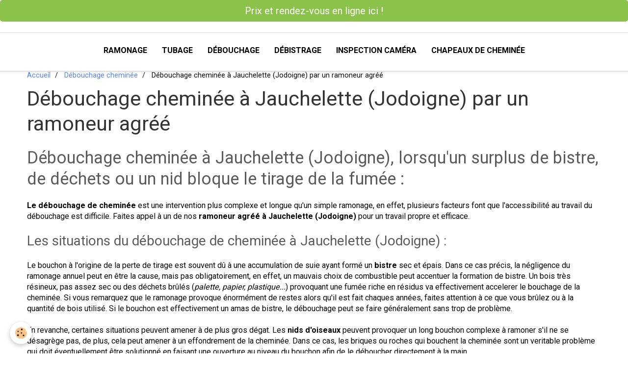

--- FILE ---
content_type: text/html; charset=UTF-8
request_url: https://www.vdk-ramonage-ramoneur.com/ramonage-ramoneur/debouchage-cheminee/jauchelette-jodoigne.html
body_size: 23293
content:
    <!DOCTYPE html>
<html lang="fr">
    <head>
        <title>Débouchage cheminée par un ramoneur agréé à Jauchelette (Jodoigne)</title>
        <meta name="theme-color" content="#FFFFFF">
        <meta name="msapplication-navbutton-color" content="#FFFFFF">
        <meta name="apple-mobile-web-app-capable" content="yes">
        <meta name="apple-mobile-web-app-status-bar-style" content="black-translucent">

        <!-- pretty / software -->
<meta http-equiv="Content-Type" content="text/html; charset=utf-8">
<!--[if IE]>
<meta http-equiv="X-UA-Compatible" content="IE=edge">
<![endif]-->
<meta name="viewport" content="width=device-width, initial-scale=1, maximum-scale=1.0, user-scalable=no">
<meta name="msapplication-tap-highlight" content="no">
  <link href="//www.vdk-ramonage-ramoneur.com/fr/themes/designlines/60c3771f64f2911032e2c5c5.css?v=05eb6962b1765d60b95c0fbc95b84318" rel="stylesheet">
  <meta property="og:title" content="Débouchage cheminée par un ramoneur agréé à Jauchelette (Jodoigne)"/>
  <meta property="og:url" content="https://www.vdk-ramonage-ramoneur.com/ramonage-ramoneur/debouchage-cheminee/jauchelette-jodoigne.html"/>
  <meta property="og:type" content="website"/>
  <meta name="description" content="Le débouchage de cheminée est nécessaire lorsqu'un surplus de bistre ou un nid bloque complètement le tirage. Faites appel à nos ramoneurs pour faire le débouchage de votre cheminée..." />
  <meta property="og:description" content="Le débouchage de cheminée est nécessaire lorsqu'un surplus de bistre ou un nid bloque complètement le tirage. Faites appel à nos ramoneurs pour faire le débouchage de votre cheminée..."/>
  <link href="//www.vdk-ramonage-ramoneur.com/fr/themes/designlines/6023ab53333d3df2c8ec53f0.css?v=30994f80027db98834ee91d276e8df12" rel="stylesheet">
  <link rel="canonical" href="https://www.vdk-ramonage-ramoneur.com/ramonage-ramoneur/debouchage-cheminee/jauchelette-jodoigne.html">
<meta name="google-site-verification" content="UA-65036112-1">
<meta name="generator" content="e-monsite (e-monsite.com)">

<link rel="icon" href="https://www.vdk-ramonage-ramoneur.com/medias/site/favicon/saniokkkktra-1.png">

<link rel="apple-touch-icon" sizes="114x114" href="https://www.vdk-ramonage-ramoneur.com/medias/site/mobilefavicon/saniokkkktra-2.png?fx=c_114_114" />
<link rel="apple-touch-icon" sizes="72x72" href="https://www.vdk-ramonage-ramoneur.com/medias/site/mobilefavicon/saniokkkktra-2.png?fx=c_72_72" />
<link rel="apple-touch-icon" href="https://www.vdk-ramonage-ramoneur.com/medias/site/mobilefavicon/saniokkkktra-2.png?fx=c_57_57" />
<link rel="apple-touch-icon-precomposed" href="https://www.vdk-ramonage-ramoneur.com/medias/site/mobilefavicon/saniokkkktra-2.png?fx=c_57_57" />






                
                                    
                
                
                                                                                                                                                                                                            
            <link href="https://fonts.googleapis.com/css?family=Roboto:300,400,700&display=swap" rel="stylesheet">
        
        <link href="https://maxcdn.bootstrapcdn.com/font-awesome/4.7.0/css/font-awesome.min.css" rel="stylesheet">

        <link href="//www.vdk-ramonage-ramoneur.com/themes/combined.css?v=6_1665404070_112" rel="stylesheet">

        <!-- EMS FRAMEWORK -->
        <script src="//www.vdk-ramonage-ramoneur.com/medias/static/themes/ems_framework/js/jquery.min.js"></script>
        <!-- HTML5 shim and Respond.js for IE8 support of HTML5 elements and media queries -->
        <!--[if lt IE 9]>
        <script src="//www.vdk-ramonage-ramoneur.com/medias/static/themes/ems_framework/js/html5shiv.min.js"></script>
        <script src="//www.vdk-ramonage-ramoneur.com/medias/static/themes/ems_framework/js/respond.min.js"></script>
        <![endif]-->

        <script src="//www.vdk-ramonage-ramoneur.com/medias/static/themes/ems_framework/js/ems-framework.min.js?v=2084"></script>

        <script src="https://www.vdk-ramonage-ramoneur.com/themes/content.js?v=6_1665404070_112&lang=fr"></script>

            <script src="//www.vdk-ramonage-ramoneur.com/medias/static/js/rgpd-cookies/jquery.rgpd-cookies.js?v=2084"></script>
    <script>
                                    $(document).ready(function() {
            $.RGPDCookies({
                theme: 'ems_framework',
                site: 'www.vdk-ramonage-ramoneur.com',
                privacy_policy_link: '/about/privacypolicy/',
                cookies: [{"id":null,"favicon_url":"https:\/\/ssl.gstatic.com\/analytics\/20210414-01\/app\/static\/analytics_standard_icon.png","enabled":true,"model":"google_analytics","title":"Google Analytics","short_description":"Permet d'analyser les statistiques de consultation de notre site","long_description":"Indispensable pour piloter notre site internet, il permet de mesurer des indicateurs comme l\u2019affluence, les produits les plus consult\u00e9s, ou encore la r\u00e9partition g\u00e9ographique des visiteurs.","privacy_policy_url":"https:\/\/support.google.com\/analytics\/answer\/6004245?hl=fr","slug":"google-analytics"},{"id":null,"favicon_url":"","enabled":true,"model":"addthis","title":"AddThis","short_description":"Partage social","long_description":"Nous utilisons cet outil afin de vous proposer des liens de partage vers des plateformes tiers comme Twitter, Facebook, etc.","privacy_policy_url":"https:\/\/www.oracle.com\/legal\/privacy\/addthis-privacy-policy.html","slug":"addthis"}],
                modal_title: 'Gestion\u0020des\u0020cookies',
                modal_description: 'd\u00E9pose\u0020des\u0020cookies\u0020pour\u0020am\u00E9liorer\u0020votre\u0020exp\u00E9rience\u0020de\u0020navigation,\nmesurer\u0020l\u0027audience\u0020du\u0020site\u0020internet,\u0020afficher\u0020des\u0020publicit\u00E9s\u0020personnalis\u00E9es,\nr\u00E9aliser\u0020des\u0020campagnes\u0020cibl\u00E9es\u0020et\u0020personnaliser\u0020l\u0027interface\u0020du\u0020site.',
                privacy_policy_label: 'Consulter\u0020la\u0020politique\u0020de\u0020confidentialit\u00E9',
                check_all_label: 'Tout\u0020cocher',
                refuse_button: 'Refuser',
                settings_button: 'Param\u00E9trer',
                accept_button: 'Accepter',
                callback: function() {
                    // website google analytics case (with gtag), consent "on the fly"
                    if ('gtag' in window && typeof window.gtag === 'function') {
                        if (window.jsCookie.get('rgpd-cookie-google-analytics') === undefined
                            || window.jsCookie.get('rgpd-cookie-google-analytics') === '0') {
                            gtag('consent', 'update', {
                                'ad_storage': 'denied',
                                'analytics_storage': 'denied'
                            });
                        } else {
                            gtag('consent', 'update', {
                                'ad_storage': 'granted',
                                'analytics_storage': 'granted'
                            });
                        }
                    }
                }
            });
        });
    </script>
        <script async src="https://www.googletagmanager.com/gtag/js?id=G-4VN4372P6E"></script>
<script>
    window.dataLayer = window.dataLayer || [];
    function gtag(){dataLayer.push(arguments);}
    
    gtag('consent', 'default', {
        'ad_storage': 'denied',
        'analytics_storage': 'denied'
    });
    
    gtag('js', new Date());
    gtag('config', 'G-4VN4372P6E');
</script>

        
    <!-- Global site tag (gtag.js) -->
        <script async src="https://www.googletagmanager.com/gtag/js?id=UA-87190805-1"></script>
        <script>
        window.dataLayer = window.dataLayer || [];
        function gtag(){dataLayer.push(arguments);}

gtag('consent', 'default', {
            'ad_storage': 'denied',
            'analytics_storage': 'denied'
        });
        gtag('set', 'allow_ad_personalization_signals', false);
                gtag('js', new Date());
        gtag('config', 'UA-87190805-1');
    </script>

        <style>
        #overlay{position:fixed;top:0;left:0;width:100vw;height:100vh;z-index:1001}
                                #overlay.loader{display:-webkit-flex;display:flex;-webkit-justify-content:center;justify-content:center;-webkit-align-items:center;align-items:center;background-color:#FFFFFF;opacity:1}#overlay.stop div{animation-play-state:paused}
                        .loader-spinner{color:official;display:inline-block;position:relative;width:64px;height:64px}.loader-spinner div{transform-origin:32px 32px;animation:loader-spinner 1.2s linear infinite}.loader-spinner div:after{content:" ";display:block;position:absolute;top:3px;left:29px;width:5px;height:14px;border-radius:20%;background-color:#351C75}.loader-spinner div:nth-child(1){transform:rotate(0);animation-delay:-1.1s}.loader-spinner div:nth-child(2){transform:rotate(30deg);animation-delay:-1s}.loader-spinner div:nth-child(3){transform:rotate(60deg);animation-delay:-.9s}.loader-spinner div:nth-child(4){transform:rotate(90deg);animation-delay:-.8s}.loader-spinner div:nth-child(5){transform:rotate(120deg);animation-delay:-.7s}.loader-spinner div:nth-child(6){transform:rotate(150deg);animation-delay:-.6s}.loader-spinner div:nth-child(7){transform:rotate(180deg);animation-delay:-.5s}.loader-spinner div:nth-child(8){transform:rotate(210deg);animation-delay:-.4s}.loader-spinner div:nth-child(9){transform:rotate(240deg);animation-delay:-.3s}.loader-spinner div:nth-child(10){transform:rotate(270deg);animation-delay:-.2s}.loader-spinner div:nth-child(11){transform:rotate(300deg);animation-delay:-.1s}.loader-spinner div:nth-child(12){transform:rotate(330deg);animation-delay:0s}@keyframes loader-spinner{0%{opacity:1}100%{opacity:0}}
                            </style>
        <script type="application/ld+json">
    {
        "@context" : "https://schema.org/",
        "@type" : "WebSite",
        "name" : "VDK RAMONAGE RAMONEUR",
        "url" : "https://www.vdk-ramonage-ramoneur.com/"
    }
</script>
            </head>
    <body id="ramonage-ramoneur_run_debouchage-cheminee_jauchelette-jodoigne" class="default fixed-bottom">
        
                <div id="overlay" class="loader">
            <div class="loader-spinner">
                <div></div><div></div><div></div><div></div><div></div><div></div><div></div><div></div><div></div><div></div><div></div><div></div>
            </div>
        </div>
                        <!-- CUSTOMIZE AREA -->
        <div id="top-site">
            <p><a class="btn btn-large btn-success btn-block" href="https://sanivdk.gazoleen.com/rdv" target="_blank">Prix et rendez-vous en ligne ici !</a></p>

        </div>
                <!-- HEADER -->
        <header id="header" class="navbar" data-fixed="true" data-margin-top="false" data-margin-bottom="false">
            <div id="header-main" data-padding="true">
                
                                <nav id="menu" class="collapse">
                                                                        <ul class="nav navbar-nav">
                    <li>
                <a href="https://www.vdk-ramonage-ramoneur.com/">
                                        Ramonage
                </a>
                            </li>
                    <li>
                <a href="https://www.vdk-ramonage-ramoneur.com/ramonage-ramoneur/tubage-cheminee/">
                                        Tubage
                </a>
                            </li>
                    <li>
                <a href="https://www.vdk-ramonage-ramoneur.com/ramonage-ramoneur/debouchage-cheminee/">
                                        Débouchage
                </a>
                            </li>
                    <li>
                <a href="https://www.vdk-ramonage-ramoneur.com/ramonage-ramoneur/debistrage-cheminee/">
                                         Débistrage
                </a>
                            </li>
                    <li>
                <a href="https://www.vdk-ramonage-ramoneur.com/ramonage-ramoneur/inspection-camera/">
                                        Inspection caméra
                </a>
                            </li>
                    <li>
                <a href="https://www.vdk-ramonage-ramoneur.com/ramonage-ramoneur/chapeaux-de-cheminee/">
                                        Chapeaux de cheminée
                </a>
                            </li>
            </ul>

                                                            </nav>
                
                            </div>
            <div id="header-buttons" data-retract="false">
                                <button class="btn btn-link navbar-toggle header-btn" data-toggle="collapse" data-target="#menu" data-orientation="horizontal">
                    <i class="fa fa-bars fa-lg"></i>
                </button>
                
                                                    
                
                
                            </div>
                                                                                        
                        <div id="readingprogress" class="visible-desktop">
                <div></div>
            </div>
                    </header>
        <!-- //HEADER -->

        
        <!-- WRAPPER -->
        <div id="wrapper" class="container">
                            <!-- BREADCRUMBS -->
                   <ol class="breadcrumb">
                  <li>
            <a href="https://www.vdk-ramonage-ramoneur.com/">Accueil</a>
        </li>
                        <li>
            <a href="https://www.vdk-ramonage-ramoneur.com/ramonage-ramoneur/debouchage-cheminee/">Débouchage cheminée</a>
        </li>
                        <li class="active">
            Débouchage cheminée à Jauchelette (Jodoigne) par un ramoneur agréé
         </li>
            </ol>
                <!-- //BREADCRUMBS -->
            
            <!-- CONTENT -->
            <div id="content">
                <!-- MAIN -->
                <section id="main">

                    
                    
                    
                                        
                                        
                                        <div class="view view-pages" id="view-page"  data-id-page="5cc0c035edb35e6dd6946921" >
            <h1 class="view-title">Débouchage cheminée à Jauchelette (Jodoigne) par un ramoneur agréé</h1>
        <div id="site-module" class="site-module" data-itemid="558fca498518d9882859b6e8" data-siteid="558fca48bc9bd9882859c3a8"></div>

            <div id="rows-60c3771f64f2911032e2c5c5" class="rows" data-total-pages="1" data-current-page="1">
                                                            
                
                        
                        
                                
                                <div class="row-container rd-1 page_1">
            	<div class="row-content">
        			                        			    <div class="row" data-role="line">

                    
                                                
                                                                        
                                                
                                                
						                                                                                    
                                        				<div data-role="cell" class="column" style="width:100%">
            					<div id="cell-5cc0c033a8645e6dd694a6d7" class="column-content">            							<h2>Débouchage cheminée à Jauchelette (Jodoigne), lorsqu'un surplus de bistre, de déchets ou un nid bloque le tirage de la fumée :</h2>
<p><strong>Le débouchage de cheminée</strong> est une intervention plus complexe et longue qu'un simple ramonage, en effet, plusieurs facteurs font que l'accessibilité au travail du débouchage est difficile. Faites appel à un de nos <strong>ramoneur agréé à Jauchelette (Jodoigne)</strong> pour un travail propre et efficace.</p>

<h3>Les situations du débouchage de cheminée à Jauchelette (Jodoigne) :</h3>
<p>Le bouchon à l'origine de la perte de tirage est souvent dû à une accumulation de suie ayant formé un <strong>bistre</strong> sec et épais. Dans ce cas précis, la négligence du ramonage annuel peut en être la cause, mais pas obligatoirement, en effet, un mauvais choix de combustible peut accentuer la formation de bistre. Un bois très résineux, pas assez sec ou des déchets brûlés (<em>palette, papier, plastique...</em>) provoquant une fumée riche en résidus va effectivement accelerer le bouchage de la cheminée. Si vous remarquez que le ramonage provoque énormément de restes alors qu'il est fait chaques années, faites attention à ce que vous brûlez ou à la quantité de bois utilisé. Si le bouchon est effectivement un amas de bistre, le débouchage peut se faire généralement sans trop de problème.</p>
<p>En revanche, certaines situations peuvent amener à de plus gros dégat. Les <strong>nids d'oiseaux</strong> peuvent provoquer un long bouchon complexe à ramoner s'il ne se désagrège pas, de plus, cela peut amener à un effondrement de la cheminée. Dans ce cas, les briques ou roches qui bouchent la cheminée sont un veritable problème qui doit éventuellement être solutionné en faisant une ouverture au niveau du bouchon afin de le déboucher directement à la main.</p>
<p>Les nids d'oiseaux sont un fléau, particulièrement ceux des <strong>choucas des tours</strong> (espèce de corvidé à tête grise souvent pris pour des corbeaux) qui pénètrent dans le conduit de la cheminée jusqu'à trois mètres de profondeur afin d'y construire des nids pouvant s'élèver à plusieurs mètres de hauteur. De plus, la confection d'un nid de choucas peut se faire à base d'une multitude de déchets insolites allant de matières organiques (coquilles de noix, branchages, glands, plûmes, poils...) jusqu'aux déchets papiers et plastiques. D'année en année à cause de la négligence, les oiseaux renouvellent leurs nids, les accumulant dès lors sur leurs anciens, ce qui compacte de plus en plus le bouchon (amenant à la destruction partielle de la cheminée). Dans de rares cas, le débouchage est tout simplement impossible sans ouvrir la cheminée, les frais peuvent alors drastiquement monter. </p>



            						            					</div>
            				</div>
																		        			</div>
                            		</div>
                        	</div>
						                                                            
                
                        
                        
                                
                                <div class="row-container rd-2 page_1">
            	<div class="row-content">
        			                        			    <div class="row" data-role="line">

                    
                                                
                                                                        
                                                
                                                
						                                                                                    
                                        				<div data-role="cell" class="column" style="width:100%">
            					<div id="cell-5cc0c033a8735e6dd694627a" class="column-content">            							<div data-widget="image" class="">
        <div>
            <img src="/medias/images/choucas-cheminee.jpg?v=1" alt="Choucas cheminee"  >
        </div>
    </div>
            						            					</div>
            				</div>
																		        			</div>
                            		</div>
                        	</div>
						</div>

    
    
    

            

    </div>

<script>
    emsChromeExtension.init('page', '5cc0c035edb35e6dd6946921', 'e-monsite.com');
</script>

                </section>
                <!-- //MAIN -->

                            </div>
            <!-- //CONTENT -->
        </div>
        <!-- //WRAPPER -->

                <!-- FOOTER -->
        <footer id="footer">
                        <div class="container">
                            <div id="footer-wrapper">
                                        <!-- CUSTOMIZE AREA -->
                    <div id="bottom-site">
                                                    <div id="rows-6023ab53333d3df2c8ec53f0" class="rows" data-total-pages="1" data-current-page="1">
                                                            
                
                        
                        
                                
                                <div class="row-container rd-1 page_1">
            	<div class="row-content">
        			                        			    <div class="row" data-role="line">

                    
                                                
                                                                        
                                                
                                                
						                                                                                    
                                        				<div data-role="cell" class="column" style="width:100%">
            					<div id="cell-5cc780e5976b5e6dd69415be" class="column-content">            							<p><a class="btn btn-large btn-success btn-block" href="https://sanivdk.gazoleen.com/rdv" target="_blank">Prix et rendez-vous en ligne ici !</a></p>

<p style="text-align: center;"><span style="font-size:18px;"><strong><a href="mailto:vdkplomberie@gmail.com">vdkplomberie@gmail.com</a></strong></span></p>

<p style="text-align: center;"><span style="font-size:18px;"><a href="tel:0488/27.99.86."><strong>0488/27.99.86.</strong></a></span></p>

            						            					</div>
            				</div>
																		        			</div>
                            		</div>
                        	</div>
						</div>

                                            </div>
                    
                                    </div>

                
                                        </div>
                    </footer>
        <!-- //FOOTER -->
        
        
        
        <script src="//www.vdk-ramonage-ramoneur.com/medias/static/themes/ems_framework/js/jquery.mobile.custom.min.js"></script>
        <script src="//www.vdk-ramonage-ramoneur.com/medias/static/themes/ems_framework/js/jquery.zoom.min.js"></script>
        <script src="//www.vdk-ramonage-ramoneur.com/medias/static/themes/ems_framework/js/imagelightbox.min.js"></script>
        <script src="https://www.vdk-ramonage-ramoneur.com/themes/custom.js?v=6_1665404070_112"></script>
        
            

 
    
						 	 





                <!-- SOCIAL LINKS -->
                        
                                        
                    <!-- //SOCIAL LINKS -->
            </body>
</html>


--- FILE ---
content_type: text/css; charset=UTF-8
request_url: https://www.vdk-ramonage-ramoneur.com/fr/themes/designlines/60c3771f64f2911032e2c5c5.css?v=05eb6962b1765d60b95c0fbc95b84318
body_size: 63
content:
#rows-60c3771f64f2911032e2c5c5 .row-container.rd-2{}